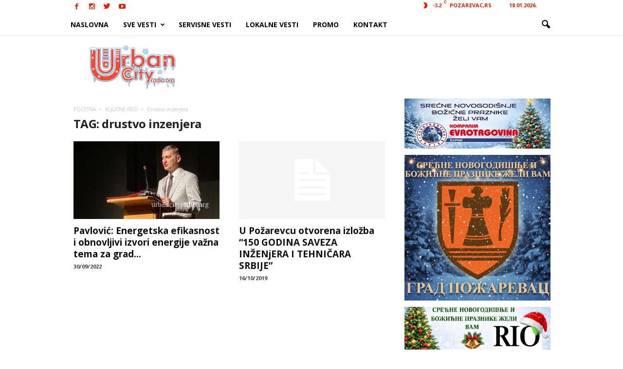

--- FILE ---
content_type: text/html; charset=utf-8
request_url: https://www.google.com/recaptcha/api2/aframe
body_size: 268
content:
<!DOCTYPE HTML><html><head><meta http-equiv="content-type" content="text/html; charset=UTF-8"></head><body><script nonce="OjgScpwgBBhBk1MKRj8Mhg">/** Anti-fraud and anti-abuse applications only. See google.com/recaptcha */ try{var clients={'sodar':'https://pagead2.googlesyndication.com/pagead/sodar?'};window.addEventListener("message",function(a){try{if(a.source===window.parent){var b=JSON.parse(a.data);var c=clients[b['id']];if(c){var d=document.createElement('img');d.src=c+b['params']+'&rc='+(localStorage.getItem("rc::a")?sessionStorage.getItem("rc::b"):"");window.document.body.appendChild(d);sessionStorage.setItem("rc::e",parseInt(sessionStorage.getItem("rc::e")||0)+1);localStorage.setItem("rc::h",'1768704319994');}}}catch(b){}});window.parent.postMessage("_grecaptcha_ready", "*");}catch(b){}</script></body></html>